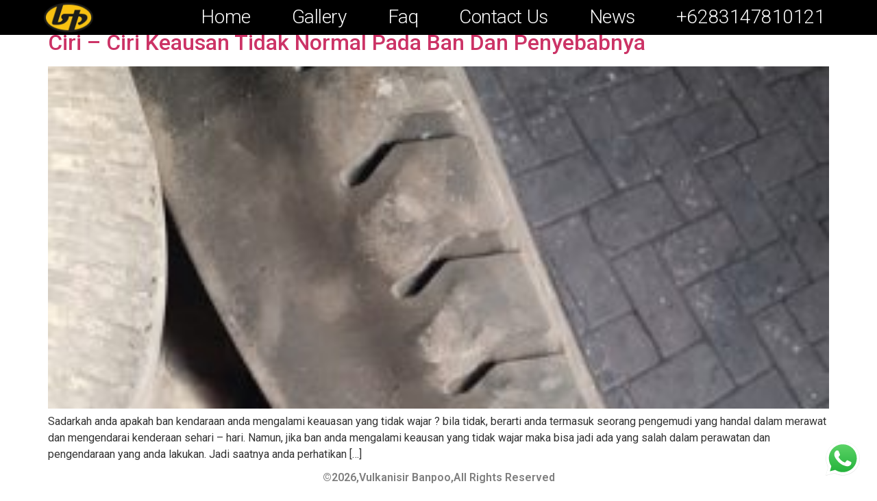

--- FILE ---
content_type: text/css
request_url: https://www.banpoo.com/wp-content/uploads/elementor/css/post-1737.css
body_size: 652
content:
.elementor-1737 .elementor-element.elementor-element-2ba18d83 > .elementor-container{min-height:50px;}.elementor-1737 .elementor-element.elementor-element-2ba18d83 > .elementor-container > .elementor-column > .elementor-widget-wrap{align-content:center;align-items:center;}.elementor-1737 .elementor-element.elementor-element-2ba18d83:not(.elementor-motion-effects-element-type-background), .elementor-1737 .elementor-element.elementor-element-2ba18d83 > .elementor-motion-effects-container > .elementor-motion-effects-layer{background-color:#000000;}.elementor-1737 .elementor-element.elementor-element-2ba18d83{transition:background 0.3s, border 0.3s, border-radius 0.3s, box-shadow 0.3s;margin-top:0px;margin-bottom:-80px;padding:0% 5% 0% 5%;z-index:9995;}.elementor-1737 .elementor-element.elementor-element-2ba18d83 > .elementor-background-overlay{transition:background 0.3s, border-radius 0.3s, opacity 0.3s;}.elementor-1737 .elementor-element.elementor-element-41e27e48{text-align:left;}.elementor-1737 .elementor-element.elementor-element-41e27e48 img{width:41%;}.elementor-1737 .elementor-element.elementor-element-2c5b52d9.elementor-column > .elementor-widget-wrap{justify-content:flex-end;}.elementor-1737 .elementor-element.elementor-element-6926999b .elementor-menu-toggle{margin-left:auto;background-color:#FFFFFF00;border-width:0px;border-radius:0px;}.elementor-1737 .elementor-element.elementor-element-6926999b .elementor-nav-menu .elementor-item{font-family:"Roboto", Sans-serif;font-size:28px;font-weight:300;text-transform:capitalize;font-style:normal;text-decoration:none;line-height:24px;letter-spacing:-0.45px;}.elementor-1737 .elementor-element.elementor-element-6926999b .elementor-nav-menu--main .elementor-item{color:#FCFCFC;fill:#FCFCFC;padding-left:10px;padding-right:10px;padding-top:4px;padding-bottom:4px;}.elementor-1737 .elementor-element.elementor-element-6926999b .elementor-nav-menu--main .elementor-item:hover,
					.elementor-1737 .elementor-element.elementor-element-6926999b .elementor-nav-menu--main .elementor-item.elementor-item-active,
					.elementor-1737 .elementor-element.elementor-element-6926999b .elementor-nav-menu--main .elementor-item.highlighted,
					.elementor-1737 .elementor-element.elementor-element-6926999b .elementor-nav-menu--main .elementor-item:focus{color:#FFFFFF;}.elementor-1737 .elementor-element.elementor-element-6926999b .elementor-nav-menu--main:not(.e--pointer-framed) .elementor-item:before,
					.elementor-1737 .elementor-element.elementor-element-6926999b .elementor-nav-menu--main:not(.e--pointer-framed) .elementor-item:after{background-color:#000000;}.elementor-1737 .elementor-element.elementor-element-6926999b .e--pointer-framed .elementor-item:before,
					.elementor-1737 .elementor-element.elementor-element-6926999b .e--pointer-framed .elementor-item:after{border-color:#000000;}.elementor-1737 .elementor-element.elementor-element-6926999b .elementor-nav-menu--main .elementor-item.elementor-item-active{color:#000000;}.elementor-1737 .elementor-element.elementor-element-6926999b .elementor-nav-menu--main:not(.e--pointer-framed) .elementor-item.elementor-item-active:before,
					.elementor-1737 .elementor-element.elementor-element-6926999b .elementor-nav-menu--main:not(.e--pointer-framed) .elementor-item.elementor-item-active:after{background-color:#F8F3EF;}.elementor-1737 .elementor-element.elementor-element-6926999b .e--pointer-framed .elementor-item.elementor-item-active:before,
					.elementor-1737 .elementor-element.elementor-element-6926999b .e--pointer-framed .elementor-item.elementor-item-active:after{border-color:#F8F3EF;}.elementor-1737 .elementor-element.elementor-element-6926999b{--e-nav-menu-horizontal-menu-item-margin:calc( 40px / 2 );width:auto;max-width:auto;}.elementor-1737 .elementor-element.elementor-element-6926999b .elementor-nav-menu--main:not(.elementor-nav-menu--layout-horizontal) .elementor-nav-menu > li:not(:last-child){margin-bottom:40px;}.elementor-1737 .elementor-element.elementor-element-6926999b .elementor-nav-menu--dropdown{background-color:#FFFFFF;}.elementor-1737 .elementor-element.elementor-element-6926999b .elementor-nav-menu--dropdown a:hover,
					.elementor-1737 .elementor-element.elementor-element-6926999b .elementor-nav-menu--dropdown a.elementor-item-active,
					.elementor-1737 .elementor-element.elementor-element-6926999b .elementor-nav-menu--dropdown a.highlighted,
					.elementor-1737 .elementor-element.elementor-element-6926999b .elementor-menu-toggle:hover{color:#FFFFFF;}.elementor-1737 .elementor-element.elementor-element-6926999b .elementor-nav-menu--dropdown a:hover,
					.elementor-1737 .elementor-element.elementor-element-6926999b .elementor-nav-menu--dropdown a.elementor-item-active,
					.elementor-1737 .elementor-element.elementor-element-6926999b .elementor-nav-menu--dropdown a.highlighted{background-color:#000000;}.elementor-1737 .elementor-element.elementor-element-6926999b .elementor-nav-menu--dropdown .elementor-item, .elementor-1737 .elementor-element.elementor-element-6926999b .elementor-nav-menu--dropdown  .elementor-sub-item{font-family:"Roboto", Sans-serif;font-size:14px;font-weight:300;text-transform:uppercase;font-style:normal;text-decoration:none;letter-spacing:1.53px;}.elementor-1737 .elementor-element.elementor-element-6926999b div.elementor-menu-toggle{color:#FFFFFF;}.elementor-1737 .elementor-element.elementor-element-6926999b div.elementor-menu-toggle svg{fill:#FFFFFF;}.elementor-1737 .elementor-element.elementor-element-6926999b div.elementor-menu-toggle:hover{color:#000000;}.elementor-1737 .elementor-element.elementor-element-6926999b div.elementor-menu-toggle:hover svg{fill:#000000;}@media(max-width:1024px){.elementor-1737 .elementor-element.elementor-element-6926999b .elementor-nav-menu--main > .elementor-nav-menu > li > .elementor-nav-menu--dropdown, .elementor-1737 .elementor-element.elementor-element-6926999b .elementor-nav-menu__container.elementor-nav-menu--dropdown{margin-top:22px !important;}.elementor-1737 .elementor-element.elementor-element-6926999b .elementor-menu-toggle{border-width:1px;border-radius:0px;}}@media(min-width:768px){.elementor-1737 .elementor-element.elementor-element-afdfd43{width:15.225%;}.elementor-1737 .elementor-element.elementor-element-2c5b52d9{width:84.653%;}}@media(max-width:767px){.elementor-1737 .elementor-element.elementor-element-afdfd43{width:30%;}.elementor-1737 .elementor-element.elementor-element-41e27e48 img{width:85%;}.elementor-1737 .elementor-element.elementor-element-2c5b52d9{width:70%;}.elementor-1737 .elementor-element.elementor-element-6926999b{--nav-menu-icon-size:25px;}}

--- FILE ---
content_type: text/css
request_url: https://www.banpoo.com/wp-content/uploads/elementor/css/post-1710.css
body_size: -153
content:
.elementor-1710 .elementor-element.elementor-element-27fcb9b4{padding:0% 6% 2% 6%;}.elementor-1710 .elementor-element.elementor-element-4ab5cc0a{text-align:center;}.elementor-1710 .elementor-element.elementor-element-4ab5cc0a .elementor-heading-title{color:#7F7F7F;}@media(max-width:1024px){.elementor-1710 .elementor-element.elementor-element-27fcb9b4{padding:0% 6% 4% 6%;}}@media(max-width:767px){.elementor-1710 .elementor-element.elementor-element-27fcb9b4{padding:0% 6% 10% 6%;}}